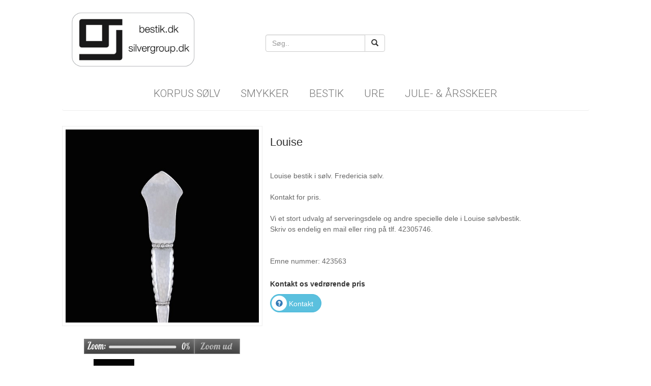

--- FILE ---
content_type: text/html
request_url: http://bestik.dk/stort.asp?selbinr=423563
body_size: 26170
content:

<!DOCTYPE html>
<html lang="en">
  <head>
    <meta charset="utf-8">
    <meta http-equiv="X-UA-Compatible" content="IE=edge">
    <meta name="viewport" content="width=device-width, initial-scale=1">
    <!-- The above 3 meta tags *must* come first in the head; any other head content must come *after* these tags -->



	
    <title>Bestik.dk - Danmarks største lager i sølvbestik - Louise</title>
	<meta name="title" content="Louise">
	<meta name="description" content="Louise">
	<meta name="keywords" content="Louise, bestik, sølv, Fredericia, Standarddele, Middagsske, Middagsgaffel, Middagskniv, Dessertske, Frokostgaffel, Frokostkniv, Kagegaffel, Teske, Kaffeske, Serveringsdele, Kontakt, for, pris, stort, udvalg, andre, specielle, dele, sølvbestik, Skriv, endelig, mail, eller, ring, tlf, 42305746, href=, mailto, info@silvergroup, >info@silvergroup, Danmarks, mest, omfattende, samling, Leveres, nypoleret, flot, stand">
	<meta http-equiv="content-language" content="da">
	<link rel="icon" href="pics/logo2.png" type="image/x-icon" />
	<link rel="shortcut icon" href="pics/logo2.png" type="image/x-icon" />

    <!-- Bootstrap core CSS -->
    <link href="css/bootstrap.css" rel="stylesheet">

    <!-- IE10 viewport hack for Surface/desktop Windows 8 bug -->
    <link href="css/ie10-viewport-bug-workaround.css" rel="stylesheet">

    <!-- Custom styles for this template -->
    <link href="css/style.css" rel="stylesheet">
	<link href="css/menu.css" rel="stylesheet">
	<link href='https://fonts.googleapis.com/css?family=Roboto:300' rel='stylesheet' type='text/css'>
	
	<link href="//maxcdn.bootstrapcdn.com/font-awesome/4.2.0/css/font-awesome.min.css" rel="stylesheet" media="all">


    <!-- Just for debugging purposes. Don't actually copy these 2 lines! -->
    <!--[if lt IE 9]><script src="../../assets/js/ie8-responsive-file-warning.js"></script><![endif]-->
    <script src="js/ie-emulation-modes-warning.js"></script>

    <!-- HTML5 shim and Respond.js for IE8 support of HTML5 elements and media queries -->
    <!--[if lt IE 9]>
      <script src="https://oss.maxcdn.com/html5shiv/3.7.2/html5shiv.min.js"></script>
      <script src="https://oss.maxcdn.com/respond/1.4.2/respond.min.js"></script>
    <![endif]-->
  </head>

  <body>
   <div class="container">
		<div class="container">
			<div class="col-sm-4"><!--LOGO-->
				<a href="./"><img class="img-responsive" width="250px" src="pics/logo.png"></a>
			</div>
			<br><br>
			<div class="col-sm-4"><!--Search-->
				<center>
				<form class="navbar-form" action=sog.asp method=get/>
				<div class="form-group">
					<div class="input-group">
						<input type="text" name="T2" class="form-control"  placeholder="Søg.." value="">
						<span class="input-group-btn">
							<button class="btn btn-default" value="Search" type="submit">  <i class="glyphicon glyphicon-search"></i></button>
						</span>	
					</div><!-- /input-group -->
				</div>
				</form>
				</center>
			</div>
			<div class="col-sm-4"><!--Random-->
			
			</div>
			
			
		</div>
	
	

      <!-- Static navbar -->
<div class="container">

	
	<div class="navbar navbar-default" role="navigation">
    <div class="container">
        <div class="navbar-header">
            <button type="button" class="navbar-toggle" data-toggle="collapse" data-target=".navbar-collapse">
			<center>
                <span class="sr-only">Toggle navigation</span>
                <span class="icon-bar"></span>
                <span class="icon-bar"></span>
                <span class="icon-bar"></span>
			</center>
            </button>

        </div>
        <div class="collapse navbar-collapse">     
            <ul class="nav navbar-nav">
              	<li>
<tr align=center><td width="100%"><a  class="hvr-grow" href="katindex.asp?kukat=6958">Korpus s&#248;lv</a></td>

</tr><tr align=center>
<td width="100%"><a  class="hvr-grow" href="katindex.asp?kukat=6949">Smykker</a></td>

</tr><tr align=center>
<td width="100%"><a  class="hvr-grow" href="katindex.asp?kukat=6948">Bestik</a></td>

</tr><tr align=center>
<td width="100%"><a  class="hvr-grow" href="katindex.asp?kukat=8099">Ure</a></td>

</tr><tr align=center>
<td width="100%"><a  class="hvr-grow" href="katindex.asp?kukat=6951">Jule- &amp; &#197;rsskeer</a></td>

</tr>
</li>	<!-- Kategori liste til Dropdown -->
            </ul>
        </div><!--/.nav-collapse -->
    </div>
</div>

</div>

<div align="center">

	<div class="item">
	
		<ul class="product-head">
			
			
						<div class="clearfix"> </div>
					</ul>
	
		<div class="details-left">
					<div class="details-left-slider">										
										
						<A name='subimage'></a><table cellpadding=0 cellspacing=0><tr><form action='/stort.asp#z' method='get' target='_self'><input type='hidden' name='selbinr' value='423563'><input type='hidden' name='zoom' value='1'><input type='hidden' name='px' value='0'><input type='hidden' name='py' value='0'><input type='hidden' name='temp' value=''><td align='center'><input type='image' src='../images/antLarge/423563.jpg' name='stort' class='stortfoto' title='Louise' ></td></tr></form></table><br><table cellpadding=0 cellspacing=0 width='400' class='tbzoom'><tr><td><img alt='' border=0 src='pics/zoom0.jpg' width=217 height=30><td><td><img alt='' border=0 src='pics/zoomoutneut.jpg' width=90 height=30></tr></table>
						<p align="center"><table border=0 cellpadding=0 cellspacing=0 class='ekstrafoto'><tr><td width=90><a href='/stort.asp?selbinr=423563&amp;#subimage' target='_self'><img src='../images/antSmall/423563s.jpg' border=0  alt='' title='' class='smallfoto'></a><td align=center width=90><a href='/stort.asp?selbinr=423563&amp;fid=589666&amp;#subimage' target='_self'><img src='../images/antSubSmall/589666s.jpg' border=0  alt='' title='' class='smallfoto'></a><td align=right width=90><a href='/stort.asp?selbinr=423563&amp;fid=589667&amp;#subimage' target='_self'><img src='../images/antSubSmall/589667s.jpg' border=0  alt='' title='' class='smallfoto'></a></table></p>
						
						<br>
														
					</div>
					
					
							<div class="details-left-info">
						<div class="details-right-head">
							<h1>Louise</h1>		<br>
						
						<p class="product-detail-info">	
								
							Louise bestik i sølv. Fredericia sølv.<br>
<br>
Kontakt for pris.<br>
<br>
Vi et stort udvalg af serveringsdele og andre specielle dele i Louise  sølvbestik. <br>
Skriv os endelig en mail eller ring på tlf. 42305746.<br>
<br>
		<br>
							Emne nummer: 423563<br>
						
						</p>
						
						<div class="product-more-details">
						
								<span class="price"><label>Kontakt os vedrørende pris</label></span>								
								<div class="clearfix"> </div>				
														


<span  class="btn icon-btn btn-info"><a href="mailto:info%40silvergroup.dk?subject=Emne&nbsp;nr.%20423563&#38;body=Link:%20http://www.bestik.dk/stort.asp%3fselbinr%3d423563%20%0D%0a%0dLouise"><span class="glyphicon btn-glyphicon glyphicon-question-sign img-circle text-primary"></span>Kontakt</a></span>
							
						
							
						</div>
					</div>
					
								
					</div>
					
					<div class="clearfix"> </div>
				</div>
	
	



</div>

	</div>
</div>




<!--footer-->
<footer class="footer1">
<div class="container">

<div class="row"><!-- row -->

<div class="tag_footer">
      			<p style="margin: 0px; text-align: justify; line-height: normal; font-family: 'Helvetica Neue';"><span style="font-size: 17px; line-height: normal; letter-spacing: 0px;"><a href="http://www.antikvitet.net/silvergroup/katindex.asp?kukat=6959">Georg Jensen</a></span><span style="font-size: 15px; line-height: normal; letter-spacing: 0px;">&#12539;</span><span style="font-size: 13px; letter-spacing: 0px;">AJ</span><span style="font-size: 15px; line-height: normal; letter-spacing: 0px;">&#12539;</span><span style="font-size: 13px; letter-spacing: 0px;">Cohr</span><span style="font-size: 15px; line-height: normal; letter-spacing: 0px;">&#12539;Prisme&#12539;</span><span style="font-size: 13px; letter-spacing: 0px;">Arne Jacobsen</span><span style="font-size: 15px; line-height: normal; letter-spacing: 0px;">&#12539;</span><span style="font-size: 13px; letter-spacing: 0px;">BESTIK</span><span style="font-size: 15px; line-height: normal; letter-spacing: 0px;">&#12539;</span><span style="font-size: 13px; letter-spacing: 0px;">Henning Koppel</span><span style="font-size: 15px; line-height: normal; letter-spacing: 0px;">&#12539;</span><span style="font-size: 18px; line-height: normal; letter-spacing: 0px;">Evald Nielsen</span><span style="font-size: 15px; line-height: normal; letter-spacing: 0px;">&#12539;</span><span style="font-size: 13px; letter-spacing: 0px;">Akkeleje</span><span style="font-size: 15px; line-height: normal; letter-spacing: 0px;">&#12539;</span><span style="font-size: 18px; line-height: normal; letter-spacing: 0px;">Kugle</span><span style="font-size: 15px; line-height: normal; letter-spacing: 0px;">&#12539;</span><span style="font-size: 13px; letter-spacing: 0px;">Ladby</span><span style="font-size: 15px; line-height: normal; letter-spacing: 0px;">&#12539;</span><span style="font-size: 14px; line-height: normal; letter-spacing: 0px;">HANS HANSEN</span><span style="font-size: 15px; line-height: normal; letter-spacing: 0px;">&#12539;</span><span style="font-size: 14px; line-height: normal; letter-spacing: 0px;">Arvesølv</span><span style="font-size: 15px; line-height: normal; letter-spacing: 0px;">&#12539;</span><span style="font-size: 13px; letter-spacing: 0px;">antik</span><span style="font-size: 15px; line-height: normal; letter-spacing: 0px;">&#12539;</span><span style="font-size: 13px; letter-spacing: 0px;">Konge</span><span style="font-size: 15px; line-height: normal; letter-spacing: 0px;">&#12539;</span><span style="font-size: 13px; letter-spacing: 0px;">Elsinore</span><span style="font-size: 15px; line-height: normal; letter-spacing: 0px;">&#12539;</span><span style="font-size: 17px; line-height: normal; letter-spacing: 0px;">Kaktus</span><span style="font-size: 15px; line-height: normal; letter-spacing: 0px;">&#12539;</span><span style="font-size: 13px; letter-spacing: 0px;">Cohr</span><span style="font-size: 15px; line-height: normal; letter-spacing: 0px;">&#12539;</span><span style="font-size: 13px; letter-spacing: 0px;">palmet</span><span style="font-size: 15px; line-height: normal; letter-spacing: 0px;">&#12539;</span><span style="font-size: 13px; letter-spacing: 0px;">Bernadotte</span><span style="font-size: 15px; line-height: normal; letter-spacing: 0px;">&#12539;</span><span style="font-size: 18px; line-height: normal; letter-spacing: 0px;">relief</span><span style="font-size: 15px; line-height: normal; letter-spacing: 0px;">&#12539;</span><span style="font-size: 13px; letter-spacing: 0px;"><a href="http://www.antikvitet.net/silvergroup/stort.asp?selbinr=264999" target="_blank">acanthus</a></span><span style="font-size: 15px; line-height: normal; letter-spacing: 0px;">&#12539;HERREGAARD&#12539;</span><span style="font-size: 13px; letter-spacing: 0px;">Gyldenholm</span><span style="font-size: 15px; line-height: normal; letter-spacing: 0px;">&#12539;</span><span style="font-size: 18px; line-height: normal; letter-spacing: 0px;">Michelsen</span><span style="font-size: 15px; line-height: normal; letter-spacing: 0px;">&#12539;</span><span style="font-size: 13px; letter-spacing: 0px;">Johan Rohde</span><span style="font-size: 15px; line-height: normal; letter-spacing: 0px;">&#12539;</span><span style="font-size: 14px; line-height: normal; letter-spacing: 0px;">Eventyrbestik</span><span style="font-size: 15px; line-height: normal; letter-spacing: 0px;">&#12539;</span><span style="font-size: 16px; line-height: normal; letter-spacing: 0px;">Dobbeltriflet</span><span style="font-size: 15px; line-height: normal; letter-spacing: 0px;">&#12539;</span><span style="font-size: 12px; line-height: normal; letter-spacing: 0px;">Cypres</span><span style="font-size: 15px; line-height: normal; letter-spacing: 0px;">&#12539;Continental&#12539;</span><span style="font-size: 13px; letter-spacing: 0px;">Harald Nielsen</span><span style="font-size: 15px; line-height: normal; letter-spacing: 0px;">&#12539;musling&#12539;</span><span style="font-size: 17px; line-height: normal; letter-spacing: 0px;">Hingelberg</span><span style="font-size: 15px; line-height: normal; letter-spacing: 0px;">&#12539;</span><span style="font-size: 13px; letter-spacing: 0px;">fogh</span><span style="font-size: 15px; line-height: normal; letter-spacing: 0px;">&#12539;</span><span style="font-size: 13px; letter-spacing: 0px;">Fredericia Sølv</span><span style="font-size: 15px; line-height: normal; letter-spacing: 0px;">&#12539;<a href="http://www.antikvitet.net/silvergroup/katindex.asp?kukat=6951" target="_blank">JULESKEER</a>&#12539;</span><span style="font-size: 13px; letter-spacing: 0px;">Gundorph Albertus</span><span style="font-size: 15px; line-height: normal; letter-spacing: 0px;">&#12539;&nbsp;</span><a href="http://www.antikvitet.net/silvergroup/stort.asp?selbinr=270811"><span style="font-size: 18px; line-height: normal; letter-spacing: 0px;">blå</span><span style="font-size: 13px; letter-spacing: 0px;"> </span><span style="font-size: 19px; line-height: normal; letter-spacing: 0px;">haj</span></a><span style="font-size: 15px; line-height: normal; letter-spacing: 0px;">&#12539;</span><span style="font-size: 13px; letter-spacing: 0px;">Magnolia</span><span style="font-size: 15px; line-height: normal; letter-spacing: 0px;">&#12539;PYRAMIDE&#12539;</span><span style="font-size: 13px; letter-spacing: 0px;">Toxværd</span><span style="font-size: 15px; line-height: normal; letter-spacing: 0px;">&#12539;Dronning&#12539;</span><span style="font-size: 12px; line-height: normal; letter-spacing: 0px;">Dragsted</span><span style="font-size: 15px; line-height: normal; letter-spacing: 0px;">&#12539;</span><span style="font-size: 12px; line-height: normal; letter-spacing: 0px;">shuts</span><span style="font-size: 15px; line-height: normal; letter-spacing: 0px;">&#12539;</span><span style="font-size: 13px; letter-spacing: 0px;">Funkis</span><span style="font-size: 15px; line-height: normal; letter-spacing: 0px;">&#12539;</span><span style="font-size: 16px; line-height: normal; letter-spacing: 0px;">Margrethe</span><span style="font-size: 15px; line-height: normal; letter-spacing: 0px;">&#12539;</span><span style="font-size: 13px; letter-spacing: 0px;">Bernstorff</span><span style="font-size: 15px; line-height: normal; letter-spacing: 0px;">&#12539;</span><span style="font-size: 13px; letter-spacing: 0px;">Tretårnet</span><span style="font-size: 15px; line-height: normal; letter-spacing: 0px;">&#12539;</span><span style="font-size: 17px; line-height: normal; letter-spacing: 0px;">Sterling</span><span style="font-size: 15px; line-height: normal; letter-spacing: 0px;">&#12539;</span><span style="font-size: 13px; letter-spacing: 0px;">Copenhagen</span><span style="font-size: 15px; line-height: normal; letter-spacing: 0px;">&#12539;Saga&#12539;</span><span style="font-size: 18px; line-height: normal; letter-spacing: 0px;">Årsskeer</span><span style="font-size: 15px; line-height: normal; letter-spacing: 0px;">&#12539;</span><span style="font-size: 14px; line-height: normal; letter-spacing: 0px;">Mitra</span><span style="font-size: 15px; line-height: normal; letter-spacing: 0px;">&#12539;</span><span style="font-size: 13px; letter-spacing: 0px;">New York</span><span style="font-size: 15px; line-height: normal; letter-spacing: 0px;">&#12539;</span><span style="font-size: 16px; line-height: normal; letter-spacing: 0px;">Rosenborg</span><span style="font-size: 15px; line-height: normal; letter-spacing: 0px;">&#12539;</span><span style="font-size: 13px; letter-spacing: 0px;">frigast</span><span style="font-size: 15px; line-height: normal; letter-spacing: 0px;">&#12539;</span><span style="font-size: 8px; line-height: normal; letter-spacing: 0px;">AJ</span><span style="font-size: 15px; line-height: normal; letter-spacing: 0px;">&#12539;</span><span style="font-size: 17px; line-height: normal; letter-spacing: 0px;"><a href="http://www.antikvitet.net/silvergroup/stort.asp?selbinr=265117" target="_blank">liljekonval</a></span><span style="font-size: 15px; line-height: normal; letter-spacing: 0px;">&#12539;</span><span style="font-size: 13px; letter-spacing: 0px;">rune</span><span style="font-size: 15px; line-height: normal; letter-spacing: 0px;">&#12539;</span><span style="font-size: 13px; letter-spacing: 0px;">savoy</span><span style="font-size: 15px; line-height: normal; letter-spacing: 0px;">&#12539;</span><span style="font-size: 17px; line-height: normal; letter-spacing: 0px;">Tuja/Tanaqvil</span><span style="font-size: 15px; line-height: normal; letter-spacing: 0px;">&#12539;</span><span style="font-size: 13px; letter-spacing: 0px;">derby</span><span style="font-size: 15px; line-height: normal; letter-spacing: 0px;">&#12539;</span><span style="font-size: 13px; letter-spacing: 0px;">sommerfugl</span><span style="font-size: 15px; line-height: normal; letter-spacing: 0px;">&#12539;</span><span style="font-size: 16px; line-height: normal; letter-spacing: 0px;">K</span><span style="font-size: 14px; line-height: normal; letter-spacing: 0px;">rone</span><span style="font-size: 15px; line-height: normal; letter-spacing: 0px;">&#12539;</span><span style="font-size: 13px; letter-spacing: 0px;">champagne</span><span style="font-size: 15px; line-height: normal; letter-spacing: 0px;">&#12539;</span><span style="font-size: 17px; line-height: normal; letter-spacing: 0px;">Caravel&#12539;</span><span style="font-size: 14px; line-height: normal; letter-spacing: 0px;"><a href="http://www.bestik.dk/stort.asp?selbinr=283427" target="_self">Plata</a></span><span style="font-size: 15px; line-height: normal; letter-spacing: 0px;">&#12539;</span><span style="font-size: 17px; letter-spacing: 0px; line-height: normal;">Georg Jensen</span><span style="font-size: 15px; letter-spacing: 0px; line-height: normal;">&#12539;</span><span style="font-size: 13px; letter-spacing: 0px;">AJ</span><span style="font-size: 15px; letter-spacing: 0px; line-height: normal;">&#12539;</span><span style="font-size: 13px; letter-spacing: 0px;">Cohr</span><span style="font-size: 15px; letter-spacing: 0px; line-height: normal;">&#12539;Prisme&#12539;</span><span style="font-size: 13px; letter-spacing: 0px;">Arne Jacobsen</span><span style="font-size: 15px; letter-spacing: 0px; line-height: normal;">&#12539;</span><span style="font-size: 13px; letter-spacing: 0px;">BESTIK</span><span style="font-size: 15px; letter-spacing: 0px; line-height: normal;">&#12539;</span><span style="font-size: 13px; letter-spacing: 0px;">Henning Koppel</span><span style="font-size: 15px; letter-spacing: 0px; line-height: normal;">&#12539;</span><span style="font-size: 18px; letter-spacing: 0px; line-height: normal;">Evald Nielsen</span><span style="font-size: 15px; letter-spacing: 0px; line-height: normal;">&#12539;</span><span style="font-size: 13px; letter-spacing: 0px;">Akkeleje&nbsp;</span><span style="font-size: 15px; letter-spacing: 0px; line-height: normal;">&#12539;</span><span style="font-size: 18px; letter-spacing: 0px; line-height: normal;"><a href="http://www.antikvitet.net/silvergroup/stort.asp?selbinr=265036" target="_blank">Kugle</a></span><span style="font-size: 15px; letter-spacing: 0px; line-height: normal;">&#12539;&nbsp;</span><span style="font-size: 13px; letter-spacing: 0px;">Ladby</span><span style="font-size: 15px; letter-spacing: 0px; line-height: normal;">&#12539;</span><span style="letter-spacing: 0px; line-height: normal;">rune<span style="font-size: 15px;" startcont="this">&#12539;</span></span></p>
</div>
            
     <div class="col-lg-3 col-md-3"><!-- widgets column left -->
            
                <ul class="list-unstyled clear-margins"><!-- widgets -->
                        
                        	<li class="widget-container widget_nav_menu"><!-- widgets list -->
                    
                                <h1 class="title-widget">Om Bestik.dk</h1>
                                
                                <ul>

							<div>Bestik.dk er en online forretning ejet af Boy Johansen. Med over 300 forskellige bestikmønstre har forretningen Danmarks største udvalg i Georg Jensen, F. Hingelberg, Hans Hansen, Evald Nielsen bestik m.m.</div><div>Vi arbejder stadig på at katalogisere, så skriv os endelig en mail eller ring.</div><div><br></div>


                                </ul>
                    
							</li>
                            
                        </ul>
                         
                      
                </div><!-- widgets column left end -->
                
                
                
                <div class="col-lg-3 col-md-3"><!-- widgets column left -->
            
                <ul class="list-unstyled clear-margins"><!-- widgets -->
                        
                        	<li class="widget-container widget_nav_menu"><!-- widgets list -->
                    
                                <h1 class="title-widget">Om silvergroup.dk</h1>
                                
                                <ul>


							<div>Ud over at være Autoriseret Georg Jensen forhandler præsenterer vi her en del af Boy Johansen samling af Vintage korpus sølv, bestik og smykker.</div><div>Hvis det er lavet i Danmark og hvis det er lavet af sølv finder du det her.</div><div><br></div>


                                </ul>
                    
							</li>
                            
                        </ul>
                         
                      
                </div><!-- widgets column left end -->
                
                
                
                <div class="col-lg-3 col-md-3"><!-- widgets column left -->
            
                <ul class="list-unstyled clear-margins"><!-- widgets -->
                        
                        	<li class="widget-container widget_nav_menu"><!-- widgets list -->
                    
                                <h1 class="title-widget">Boy Johansen Samlingen</h1>
                                
                                <ul>


								<div>Sølvsmed Svend Erik Boy Johansen er uddannet hos F. Hingelberg i Aarhus (1961-65) og kunsthåndværkerskolen i Kbh. (1966-68). Ved siden af sit virke som sølvsmed har Boy Johansen udvalgt en betydelig samling af Moderne Dansk Sølv.</div><div>Vi arbejder stadig på at gøre denne kæmpe samling tilgængelig for offentligheden. Både online og i butikken i Vestergade i Aarhus.</div><div><br></div>


                                </ul>
                    
							</li>
                            
                        </ul>
                         
                      
                </div><!-- widgets column left end -->
                
                
                <div class="col-lg-3 col-md-3"><!-- widgets column center -->
                
                   
                    
                        <ul class="list-unstyled clear-margins"><!-- widgets -->
                        
                        	<li class="widget-container widget_nav_menu"><!-- widgets list -->
                    
                                <h1 class="title-widget">Kontakt </h1>
                                
                                <div class="footerp">                                 
            
                    			<div><span style="font-weight: bold;">Email</span>:<span class="Apple-tab-span" style="white-space: pre;"> </span> &nbsp; <a href="mailto: info@silvergroup.dk">&nbsp;</a><a href="mailto:info@silvergroup.dk">info@silvergroup.dk</a></div>
<div>&nbsp;</div>
<div><span style="font-weight: bold;">Telefon &nbsp; &nbsp; &nbsp; &nbsp;</span>+45 42305746</div>
<div>&nbsp;</div>
<div><span style="font-weight: bold;">Adresse</span>: &nbsp;<span class="Apple-tab-span" style="white-space: pre;"> </span>Vestergade 6A</div>
<div><span class="Apple-tab-span" style="white-space: pre;"> </span>&nbsp; &nbsp; &nbsp; &nbsp; &nbsp; &nbsp; &nbsp; &nbsp; &nbsp;8000 Aarhus C&nbsp;</div>
<div><span class="Apple-tab-span" style="white-space: pre;"> </span>&nbsp; &nbsp; &nbsp; &nbsp; &nbsp; &nbsp; &nbsp; &nbsp; &nbsp;Danmark</div>
<div>&nbsp;</div>
                                </div>
                                
                              
                    		</li>
                          </ul>
                       </div>
                </div>
</div>
</footer>
<!--header-->

<div class="footer-bottom">

	<div class="container">

		<div class="row">

			<div class="col-xs-12 col-sm-6 col-md-6 col-lg-6">

				<div class="copyright">

					© 2016, Bestik.dk, All rights reserved

				</div>

			</div>

			<div class="col-xs-12 col-sm-6 col-md-6 col-lg-6">

				<div class="design">

					 <a target="_blank" href="http://www.antikvitet.net">Powered by Antikvitet.net</a>

				</div>

			</div>

		</div>

	</div>

</div>

    <!-- Bootstrap core JavaScript
    ================================================== -->
    <!-- Placed at the end of the document so the pages load faster -->
    <script src="https://ajax.googleapis.com/ajax/libs/jquery/1.11.3/jquery.min.js"></script>
    <script>window.jQuery || document.write('<script src="../../assets/js/vendor/jquery.min.js"><\/script>')</script>
    <script src="js/bootstrap.min.js"></script>
    <!-- IE10 viewport hack for Surface/desktop Windows 8 bug -->
    <script src="js/ie10-viewport-bug-workaround.js"></script>
	<script>
	jQuery(document).on('click', '.mega-dropdown', function(e) {
  e.stopPropagation()
})
</script>
</script>
	
	
  </body>
</html>


--- FILE ---
content_type: text/css
request_url: http://bestik.dk/css/style.css
body_size: 7361
content:
body {
  padding-top: 20px;
  padding-bottom: 20px;
}

.navbar {
  margin-bottom: 20px;
}

footer {
font-size: 12px;
margin-top:20px;
border-top:1px solid #eee;
}
footer h2 {
font-size:18px;
}

footer .nav > li > a {
padding:0px;
}

@import url(http://fonts.googleapis.com/css?family=Fjalla+One);
@import url(http://fonts.googleapis.com/css?family=Gudea);
.footer1 {
    background: #f9f9f9;
	padding-top: 20px;
	padding-right: 0;
	padding-bottom: 20px;
	padding-left: 0;/*	border-top-width: 4px;
	border-top-style: solid;
	border-top-color: #003;*/
}

.container {
    padding-right: 0px;
	padding-left: 0px;
}


.title-widget {
	color: #898989;
	font-size: 20px;
	font-weight: 300;
	line-height: 1;
	position: relative;
	text-transform: uppercase;
	font-family: 'Fjalla One', sans-serif;
	margin-top: 0;
	margin-right: 0;
	margin-bottom: 25px;
	margin-left: 0;
}

.widget_nav_menu ul {
    list-style: outside none none;
    padding-left: 0;
}

.widget_archive ul li {
    background-color: rgba(0, 0, 0, 0.3);
    content: "";
    height: 3px;
    left: 0;
    position: absolute;
    top: 7px;
    width: 3px;
}


.widget_nav_menu ul li {
    font-size: 12px;
	position: relative;
	border-bottom: 1px solid rgba(0, 0, 0, 0.05);
    margin-bottom: 7px;
    padding-bottom: 2px;
	width:95%;
}

.widget_nav_menu {
border:1px solid #eee;
padding:5px;
min-height:265px;
height:265px;
background:#fff;
}

.title-median {
    color: #636363;
    font-size: 20px;
    line-height: 20px;
    margin: 0 0 15px;
    text-transform: uppercase;
	font-family: 'Fjalla One', sans-serif;
}

.footerp p {font-family: 'Gudea', sans-serif; }


#social:hover {
    			-webkit-transform:scale(1.1); 
-moz-transform:scale(1.1); 
-o-transform:scale(1.1); 
			}
			#social {
				-webkit-transform:scale(0.8);
                /* Browser Variations: */
-moz-transform:scale(0.8);
-o-transform:scale(0.8); 
-webkit-transition-duration: 0.5s; 
-moz-transition-duration: 0.5s;
-o-transition-duration: 0.5s;
			}           
/* 
    Only Needed in Multi-Coloured Variation 
                                               */
			.social-fb:hover {
				color: #3B5998;
			}
			.social-tw:hover {
				color: #4099FF;
			}
			.social-gp:hover {
				color: #d34836;
			}
			.social-em:hover {
				color: #f39c12;
			}
			.nomargin { margin:0px; padding:0px;}





.footer-bottom {
    min-height: 30px;
	border-top:1px solid #eee;
    width: 100%;
}
.copyright {
    color: #000;
    line-height: 30px;
    min-height: 30px;
    padding: 7px 0;
}
.design {
    color: #fff;
    line-height: 30px;
    min-height: 30px;
    padding: 7px 0;
    text-align: right;
}
.design a {
    color: #000;
}


/************************************************************
*************************Footer******************************
*************************************************************/


.tag_footer {
padding: 0 20px 10px 20px;
background:#fff;
border-bottom:1px dashed #eee;
margin-bottom:10px;
border:1px solid #eee;
margin-left:15px;
margin-right:15px;
}

hr {
margin-top:10px;
margin-bottom:10px;
}

.underkat_box {
width:100%;
}

.vare_box_kat {
width:24.5%;
height: 215px;
padding:6px;
margin-right:4px;
margin-bottom:5px;
border:1px solid #eee;
 position: relative;
float:left;
background-color:#f7f7f7;

color:#333;
}

.vare_box_kat a {
color:#333;
}

.vare_box {
width:23.9%;
height: 265px;
padding:7px;
margin-right:10px;
margin-bottom:10px;
border:1px solid #eee;
 position: relative;
float:left;
}

.vare_box:hover,.vare_box_kat:hover {
-webkit-box-shadow: 0 0 10px 1px #E0E0E0;
box-shadow: 0 0 10px 1px #E0E0E0;
}

.vare_box h2,.vare_box_kat h2 {
font-size:11px;
margin-top:10px;
margin-bottom:0px;
color:#333;
overflow:hidden;
font-family:'Open Sans', sans-serif;
line-height:20px;
}

.vare_text {
font-size:11px;
color:#7f7f7f;
}

.vare_image {
	width:100%;
	max-width:100%;
	
}

.vare_image img {
width:80px;
max-width:103px;
max-height: 105px;

}

.vare_image img {
width:100%;
max-width:150px;
max-height: 150px;
-webkit-border-radius: 5px 5px 5px 5px;
border-radius: 5px 5px 5px 5px;
}

.vare_pris {
font-size:12px;
color:#444;
}

.korttxt_box {
height:35px;
}

.vare_text_holder {
  top:109px;
  padding:0 2px;
  overflow:hidden;
}

#kat_header {
text-align:center;
padding:10px;
height:40px;
font-size:16px;
font-family:'Open Sans', sans-serif;
width:100%;
font-weight:bold;
}


.vare_box_kat .vare_text_holder {
position: absolute;
  top:160px;
  float: left;
  padding:0 2px;
  width:100%;
  overflow:hidden;
  text-align:center;
}

.vare_row {
float:left;
}

/*-----start-details-page----*/
.txtgron {
background-color:#eee;
padding:10px;
-webkit-border-radius: 10px 10px 10px 10px;
border-radius: 10px 10px 10px 10px;
color:#333;
}

.product-details{
	min-height: 800px;
}

.product-details  h1{
	color: #4f4844;
	font-weight: 700;
	font-size: 1.2em;
	padding: 0.2em 0;
	text-transform: uppercase;
	margin: 0;
}

.details-left-slider{
	float:left;
	width: 38%;
}
.details-left-info{
	float: left;
	width: 60%;
	padding-left:15px;
	    text-align: left;
}
table.tbzoom {
    width: 300px;
}

.product-detail-info{
	color: #666;
	display: block;
	font-size: 1em;
	padding: 1em 0;
	line-height: 1.5em;
	font-family: 'Open Sans', sans-serif;
}
.price{
	height:30px;
	display: inline-block;
}

.product-more-details input[type="button"]{
	background: #4f4844;
	padding: 0.5em 1em;
	display: inline-block;
	color: #FFF;
	text-decoration: none;
	margin-top: 1em;
	border:none;
	font-size:0.875em;
	text-transform:uppercase;
}
.product-more-details input[type="button"]:hover{
	background: #8b4613;
}

.details-left{
	float:left;
	width:100%;
}
.details-right{
	float: right;
	width: 19%;
	background: url(pics/ur1.jpg) no-repeat 0px 0px;
	min-height: 600px;
	border-left: 1px solid #eee;
	text-align: center;
	background-size: cover;
}

.btn-glyphicon { padding:8px; background:#ffffff; margin-right:4px; }
.icon-btn { padding: 1px 15px 3px 2px; border-radius:50px;}

.btn-info a {
color: #fff;
}

.details-page ul{
	margin:0;
	padding:0;
}
.details-page ul li{
	list-style:none;
}

.title_h3 {
height:36px;
}

input.stortfoto {
    border: 1px solid #eee;
    padding: 6px;
	width:100%;
}

img.stortfoto.stortekstrafoto {
    border: 1px solid #eee;
    padding: 6px;
	width:100%;
}

.details-left h1 {
font-size:22px;
}

.navbar-toggle {
position: relative;
width:100%;
margin:0 auto !important
}

@media (max-width: 630px) {

.vare_box h2, .vare_box_kat h2 {
	font-size: 11px;
    margin-top: 10px;
    margin-bottom: 0px;
    color: #333;
    height: 40px;
    overflow: hidden;
    font-family: 'Open Sans', sans-serif;
    line-height: 20px;
    text-transform: uppercase;
}
.vare_image img {
width:100%;
max-width:105px;
max-height: 105px;
-webkit-border-radius: 5px 5px 5px 5px;
border-radius: 5px 5px 5px 5px;
}


.vare_box_kat {
width: 23%;
margin-right:12px;
height:195px;
}

.vare_box_kat .vare_text_holder {
top:130px;
}

.vare_box {
width:31.2%;
height:170px;
overflow:hidden;
padding:2px;
margin-right:6px;
}

.container {
padding-left:15px;
padding-right:15px;
}

.widget_nav_menu {
min-height:100%;
height:100%;
}

.mobile{
display:none;
}

.details-left-info {
    float: none;
    width: 100%;
    clear: both;
}
.details-left-slider {
    float: none;
    width: 100%;
}

}

@media (max-width: 992px) {
.vare_box_kat {
width: 31.2%;
margin-right:6px;
}


}


--- FILE ---
content_type: text/css
request_url: http://bestik.dk/css/menu.css
body_size: 1582
content:
.dropdown-submenu {
    position: relative;
}

.dropdown-submenu>.dropdown-menu {
    top: 0;
    left: 100%;
    margin-top: -6px;
    margin-left: -1px;
    -webkit-border-radius: 0 6px 6px 6px;
    -moz-border-radius: 0 6px 6px;
    border-radius: 0 6px 6px 6px;
}

.dropdown-submenu:hover>.dropdown-menu {
    display: block;
}

.dropdown-submenu>a:after {
    display: block;
    content: " ";
    float: right;
    width: 0;
    height: 0;
    border-color: transparent;
    border-style: solid;
    border-width: 5px 0 5px 5px;
    border-left-color: #ccc;
    margin-top: 5px;
    margin-right: -10px;
}

.navbar-default {
background:none;
border:none;
border-bottom:1px solid #eee;
margin-top:20px;
}

.navbar .navbar-collapse {
text-align:center;
}
.navbar .navbar-nav {
float:none;
display: inline-block;
}

.navbar-default .navbar-nav > li > a {
float:left;
    font: 300 21px/22px 'Roboto', sans-serif;
    text-transform: uppercase;
    color: #777777;
    display: block;
    padding: 17px 20px;
}
.navbar-default .navbar-nav > li > a:hover{
color:#999;
text-decoration:underline;
}

.dropdown-submenu:hover>a:after {
    border-left-color: #fff;
}

.dropdown-submenu.pull-left {
    float: none;
}

.dropdown-submenu.pull-left>.dropdown-menu {
    left: -100%;
    margin-left: 10px;
    -webkit-border-radius: 6px 0 6px 6px;
    -moz-border-radius: 6px 0 6px 6px;
    border-radius: 6px 0 6px 6px;
}

@media (max-width: 630px) {

.navbar-default .navbar-nav > li > a {
float:none;
}
}